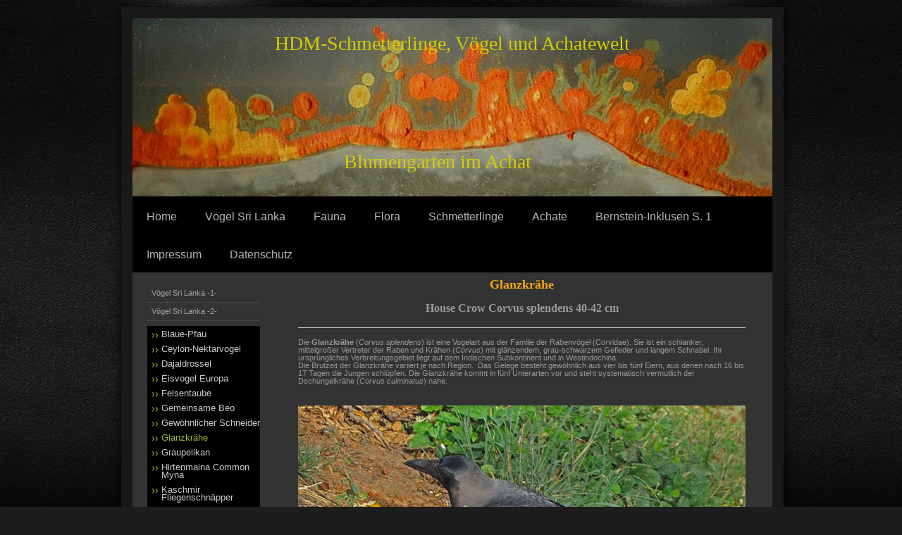

--- FILE ---
content_type: text/html; charset=UTF-8
request_url: http://www.xn--heinz-dieter-mller-z6b.de/v%C3%B6gel-sri-lanka/v%C3%B6gel-sri-lanka-2/glanzkr%C3%A4he/
body_size: 7417
content:
<!DOCTYPE html>
<html lang="de"  ><head prefix="og: http://ogp.me/ns# fb: http://ogp.me/ns/fb# business: http://ogp.me/ns/business#">
    <meta http-equiv="Content-Type" content="text/html; charset=utf-8"/>
    <meta name="generator" content="IONOS MyWebsite"/>
        
    <link rel="dns-prefetch" href="//cdn.website-start.de/"/>
    <link rel="dns-prefetch" href="//101.mod.mywebsite-editor.com"/>
    <link rel="dns-prefetch" href="https://101.sb.mywebsite-editor.com/"/>
    <link rel="shortcut icon" href="//cdn.website-start.de/favicon.ico"/>
        <title>HDM-Achatwelt - Glanzkrähe</title>
    
    

<meta name="format-detection" content="telephone=no"/>
        <meta name="keywords" content="Über mich, Hobby, Fotos"/>
            <meta name="description" content="Glanzkrähe,HDM-Glanzkrähe,HDM.Glanzkrähe,Hous Crow,HDM-Hous Crow,HDM.Hous Crow,Covus splendens,HDM-Corvus splendens,HDM.Corvus splendens,"/>
            <meta name="robots" content="index,follow"/>
        <link href="http://www.xn--heinz-dieter-mller-z6b.de/s/style/layout.css?1705941014" rel="stylesheet" type="text/css"/>
    <link href="http://www.xn--heinz-dieter-mller-z6b.de/s/style/main.css?1705941014" rel="stylesheet" type="text/css"/>
    <link href="http://www.xn--heinz-dieter-mller-z6b.de/s/style/font.css?1705941014" rel="stylesheet" type="text/css"/>
    <link href="//cdn.website-start.de/app/cdn/min/group/web.css?1758547156484" rel="stylesheet" type="text/css"/>
<link href="//cdn.website-start.de/app/cdn/min/moduleserver/css/de_DE/common,counter,shoppingbasket?1758547156484" rel="stylesheet" type="text/css"/>
    <link href="https://101.sb.mywebsite-editor.com/app/logstate2-css.php?site=119734330&amp;t=1769107540" rel="stylesheet" type="text/css"/>

<script type="text/javascript">
    /* <![CDATA[ */
var stagingMode = '';
    /* ]]> */
</script>
<script src="https://101.sb.mywebsite-editor.com/app/logstate-js.php?site=119734330&amp;t=1769107540"></script>

    <link href="http://www.xn--heinz-dieter-mller-z6b.de/s/style/print.css?1758547156484" rel="stylesheet" media="print" type="text/css"/>
    <script type="text/javascript">
    /* <![CDATA[ */
    var systemurl = 'https://101.sb.mywebsite-editor.com/';
    var webPath = '/';
    var proxyName = '';
    var webServerName = 'www.xn--heinz-dieter-mller-z6b.de';
    var sslServerUrl = 'https://ssl.kundenserver.de/www.xn--heinz-dieter-mller-z6b.de';
    var nonSslServerUrl = 'http://www.xn--heinz-dieter-mller-z6b.de';
    var webserverProtocol = 'http://';
    var nghScriptsUrlPrefix = '//101.mod.mywebsite-editor.com';
    var sessionNamespace = 'DIY_SB';
    var jimdoData = {
        cdnUrl:  '//cdn.website-start.de/',
        messages: {
            lightBox: {
    image : 'Bild',
    of: 'von'
}

        },
        isTrial: 0,
        pageId: 926578734    };
    var script_basisID = "119734330";

    diy = window.diy || {};
    diy.web = diy.web || {};

        diy.web.jsBaseUrl = "//cdn.website-start.de/s/build/";

    diy.context = diy.context || {};
    diy.context.type = diy.context.type || 'web';
    /* ]]> */
</script>

<script type="text/javascript" src="//cdn.website-start.de/app/cdn/min/group/web.js?1758547156484" crossorigin="anonymous"></script><script type="text/javascript" src="//cdn.website-start.de/s/build/web.bundle.js?1758547156484" crossorigin="anonymous"></script><script src="//cdn.website-start.de/app/cdn/min/moduleserver/js/de_DE/common,counter,shoppingbasket?1758547156484"></script>
<script type="text/javascript" src="https://cdn.website-start.de/proxy/apps/static/resource/dependencies/"></script><script type="text/javascript">
                    if (typeof require !== 'undefined') {
                        require.config({
                            waitSeconds : 10,
                            baseUrl : 'https://cdn.website-start.de/proxy/apps/static/js/'
                        });
                    }
                </script><script type="text/javascript" src="//cdn.website-start.de/app/cdn/min/group/pfcsupport.js?1758547156484" crossorigin="anonymous"></script>    <meta property="og:type" content="business.business"/>
    <meta property="og:url" content="http://www.xn--heinz-dieter-mller-z6b.de/vögel-sri-lanka/vögel-sri-lanka-2/glanzkrähe/"/>
    <meta property="og:title" content="HDM-Achatwelt - Glanzkrähe"/>
            <meta property="og:description" content="Glanzkrähe,HDM-Glanzkrähe,HDM.Glanzkrähe,Hous Crow,HDM-Hous Crow,HDM.Hous Crow,Covus splendens,HDM-Corvus splendens,HDM.Corvus splendens,"/>
                <meta property="og:image" content="http://www.xn--heinz-dieter-mller-z6b.de/s/img/emotionheader.jpg"/>
        <meta property="business:contact_data:country_name" content="Deutschland"/>
    
    
    
    
    
    
    
    
</head>


<body class="body diyBgActive  cc-pagemode-default diy-market-de_DE" data-pageid="926578734" id="page-926578734">
    
    <div class="diyw">
        <div id="diywebWrapper">
	<div id="diywebInnerWrapper">
		<div id="diywebHeader" class="center">
			
<style type="text/css" media="all">
.diyw div#emotion-header {
        max-width: 908px;
        max-height: 253px;
                background: #EEEEEE;
    }

.diyw div#emotion-header-title-bg {
    left: 0%;
    top: 68%;
    width: 35.38%;
    height: 33.69%;

    background-color: #FFFFFF;
    opacity: 0.03;
    filter: alpha(opacity = 2.7);
    }
.diyw img#emotion-header-logo {
    left: 1.00%;
    top: 0.00%;
    background: transparent;
                border: 1px solid #CCCCCC;
        padding: 0px;
                display: none;
    }

.diyw div#emotion-header strong#emotion-header-title {
    left: 8%;
    top: 67%;
    color: #d3cc02;
        font: normal normal 28px/120% 'Palatino Linotype', Palatino, 'Book Antiqua', serif;
}

.diyw div#emotion-no-bg-container{
    max-height: 253px;
}

.diyw div#emotion-no-bg-container .emotion-no-bg-height {
    margin-top: 27.86%;
}
</style>
<div id="emotion-header" data-action="loadView" data-params="active" data-imagescount="1">
            <img src="http://www.xn--heinz-dieter-mller-z6b.de/s/img/emotionheader.jpg?1423332510.908px.253px" id="emotion-header-img" alt="Blumengarten im Achat"/>
            
        <div id="ehSlideshowPlaceholder">
            <div id="ehSlideShow">
                <div class="slide-container">
                                        <div style="background-color: #EEEEEE">
                            <img src="http://www.xn--heinz-dieter-mller-z6b.de/s/img/emotionheader.jpg?1423332510.908px.253px" alt="Blumengarten im Achat"/>
                        </div>
                                    </div>
            </div>
        </div>


        <script type="text/javascript">
        //<![CDATA[
                diy.module.emotionHeader.slideShow.init({ slides: [{"url":"http:\/\/www.xn--heinz-dieter-mller-z6b.de\/s\/img\/emotionheader.jpg?1423332510.908px.253px","image_alt":"Blumengarten im Achat","bgColor":"#EEEEEE"}] });
        //]]>
        </script>

    
            
        
            
                  	<div id="emotion-header-title-bg"></div>
    
            <strong id="emotion-header-title" style="text-align: left">HDM-Schmetterlinge, Vögel und Achatewelt



  
              Blumengarten im Achat</strong>
                    <div class="notranslate">
                <svg xmlns="http://www.w3.org/2000/svg" version="1.1" id="emotion-header-title-svg" viewBox="0 0 908 253" preserveAspectRatio="xMinYMin meet"><text style="font-family:'Palatino Linotype', Palatino, 'Book Antiqua', serif;font-size:28px;font-style:normal;font-weight:normal;fill:#d3cc02;line-height:1.2em;"><tspan x="0" style="text-anchor: start" dy="0.95em">HDM-Schmetterlinge, Vögel und Achatewelt</tspan><tspan x="0" style="text-anchor: start" dy="1.2em"> </tspan><tspan x="0" style="text-anchor: start" dy="1.2em"> </tspan><tspan x="0" style="text-anchor: start" dy="1.2em"> </tspan><tspan x="0" style="text-anchor: start" dy="1.2em">  </tspan><tspan x="0" style="text-anchor: start" dy="1.2em">              Blumengarten im Achat</tspan></text></svg>
            </div>
            
    
    <script type="text/javascript">
    //<![CDATA[
    (function ($) {
        function enableSvgTitle() {
                        var titleSvg = $('svg#emotion-header-title-svg'),
                titleHtml = $('#emotion-header-title'),
                emoWidthAbs = 908,
                emoHeightAbs = 253,
                offsetParent,
                titlePosition,
                svgBoxWidth,
                svgBoxHeight;

                        if (titleSvg.length && titleHtml.length) {
                offsetParent = titleHtml.offsetParent();
                titlePosition = titleHtml.position();
                svgBoxWidth = titleHtml.width();
                svgBoxHeight = titleHtml.height();

                                titleSvg.get(0).setAttribute('viewBox', '0 0 ' + svgBoxWidth + ' ' + svgBoxHeight);
                titleSvg.css({
                   left: Math.roundTo(100 * titlePosition.left / offsetParent.width(), 3) + '%',
                   top: Math.roundTo(100 * titlePosition.top / offsetParent.height(), 3) + '%',
                   width: Math.roundTo(100 * svgBoxWidth / emoWidthAbs, 3) + '%',
                   height: Math.roundTo(100 * svgBoxHeight / emoHeightAbs, 3) + '%'
                });

                titleHtml.css('visibility','hidden');
                titleSvg.css('visibility','visible');
            }
        }

        
            var posFunc = function($, overrideSize) {
                var elems = [], containerWidth, containerHeight;
                                    elems.push({
                        selector: '#emotion-header-title',
                        overrideSize: true,
                        horPos: 50,
                        vertPos: 33                    });
                    lastTitleWidth = $('#emotion-header-title').width();
                                                elems.push({
                    selector: '#emotion-header-title-bg',
                    horPos: 3,
                    vertPos: 7                });
                                
                containerWidth = parseInt('908');
                containerHeight = parseInt('253');

                for (var i = 0; i < elems.length; ++i) {
                    var el = elems[i],
                        $el = $(el.selector),
                        pos = {
                            left: el.horPos,
                            top: el.vertPos
                        };
                    if (!$el.length) continue;
                    var anchorPos = $el.anchorPosition();
                    anchorPos.$container = $('#emotion-header');

                    if (overrideSize === true || el.overrideSize === true) {
                        anchorPos.setContainerSize(containerWidth, containerHeight);
                    } else {
                        anchorPos.setContainerSize(null, null);
                    }

                    var pxPos = anchorPos.fromAnchorPosition(pos),
                        pcPos = anchorPos.toPercentPosition(pxPos);

                    var elPos = {};
                    if (!isNaN(parseFloat(pcPos.top)) && isFinite(pcPos.top)) {
                        elPos.top = pcPos.top + '%';
                    }
                    if (!isNaN(parseFloat(pcPos.left)) && isFinite(pcPos.left)) {
                        elPos.left = pcPos.left + '%';
                    }
                    $el.css(elPos);
                }

                // switch to svg title
                enableSvgTitle();
            };

                        var $emotionImg = jQuery('#emotion-header-img');
            if ($emotionImg.length > 0) {
                // first position the element based on stored size
                posFunc(jQuery, true);

                // trigger reposition using the real size when the element is loaded
                var ehLoadEvTriggered = false;
                $emotionImg.one('load', function(){
                    posFunc(jQuery);
                    ehLoadEvTriggered = true;
                                        diy.module.emotionHeader.slideShow.start();
                                    }).each(function() {
                                        if(this.complete || typeof this.complete === 'undefined') {
                        jQuery(this).load();
                    }
                });

                                noLoadTriggeredTimeoutId = setTimeout(function() {
                    if (!ehLoadEvTriggered) {
                        posFunc(jQuery);
                    }
                    window.clearTimeout(noLoadTriggeredTimeoutId)
                }, 5000);//after 5 seconds
            } else {
                jQuery(function(){
                    posFunc(jQuery);
                });
            }

                        if (jQuery.isBrowser && jQuery.isBrowser.ie8) {
                var longTitleRepositionCalls = 0;
                longTitleRepositionInterval = setInterval(function() {
                    if (lastTitleWidth > 0 && lastTitleWidth != jQuery('#emotion-header-title').width()) {
                        posFunc(jQuery);
                    }
                    longTitleRepositionCalls++;
                    // try this for 5 seconds
                    if (longTitleRepositionCalls === 5) {
                        window.clearInterval(longTitleRepositionInterval);
                    }
                }, 1000);//each 1 second
            }

            }(jQuery));
    //]]>
    </script>

    </div>

		</div>
		<div id="diywebNavigation">
			<div class="webnavigation"><ul id="mainNav1" class="mainNav1"><li class="navTopItemGroup_1"><a data-page-id="926848775" href="http://www.xn--heinz-dieter-mller-z6b.de/" class="level_1"><span>Home</span></a></li><li class="navTopItemGroup_2"><a data-page-id="926576700" href="http://www.xn--heinz-dieter-mller-z6b.de/vögel-sri-lanka/" class="parent level_1"><span>Vögel Sri Lanka</span></a></li><li class="navTopItemGroup_3"><a data-page-id="926576607" href="http://www.xn--heinz-dieter-mller-z6b.de/fauna/" class="level_1"><span>Fauna</span></a></li><li class="navTopItemGroup_4"><a data-page-id="926476505" href="http://www.xn--heinz-dieter-mller-z6b.de/flora/" class="level_1"><span>Flora</span></a></li><li class="navTopItemGroup_5"><a data-page-id="926477176" href="http://www.xn--heinz-dieter-mller-z6b.de/schmetterlinge/" class="level_1"><span>Schmetterlinge</span></a></li><li class="navTopItemGroup_6"><a data-page-id="926367931" href="http://www.xn--heinz-dieter-mller-z6b.de/achate/" class="level_1"><span>Achate</span></a></li><li class="navTopItemGroup_7"><a data-page-id="926841285" href="http://www.xn--heinz-dieter-mller-z6b.de/bernstein-inklusen-s-1/" class="level_1"><span>Bernstein-Inklusen S. 1</span></a></li><li class="navTopItemGroup_8"><a data-page-id="926858760" href="http://www.xn--heinz-dieter-mller-z6b.de/impressum/" class="level_1"><span>Impressum</span></a></li><li class="navTopItemGroup_9"><a data-page-id="926858761" href="http://www.xn--heinz-dieter-mller-z6b.de/datenschutz/" class="level_1"><span>Datenschutz</span></a></li></ul></div>
		</div>
		<div class="clearover"></div>
		<div id="diywebMainContent">
			<div id="diywebSidebar">
				<div id="diywebSubNavigation">
					<div class="webnavigation"><ul id="mainNav2" class="mainNav2"><li class="navTopItemGroup_0"><a data-page-id="926576582" href="http://www.xn--heinz-dieter-mller-z6b.de/vögel-sri-lanka/vögel-sri-lanka-1/" class="level_2"><span>Vögel Sri Lanka  -1-</span></a></li><li class="navTopItemGroup_0"><a data-page-id="926577542" href="http://www.xn--heinz-dieter-mller-z6b.de/vögel-sri-lanka/vögel-sri-lanka-2/" class="parent level_2"><span>Vögel Sri Lanka  -2-</span></a></li><li><ul id="mainNav3" class="mainNav3"><li class="navTopItemGroup_0"><a data-page-id="926577839" href="http://www.xn--heinz-dieter-mller-z6b.de/vögel-sri-lanka/vögel-sri-lanka-2/blaue-pfau/" class="level_3"><span>Blaue-Pfau</span></a></li><li class="navTopItemGroup_0"><a data-page-id="926577620" href="http://www.xn--heinz-dieter-mller-z6b.de/vögel-sri-lanka/vögel-sri-lanka-2/ceylon-nektarvogel/" class="level_3"><span>Ceylon-Nektarvogel</span></a></li><li class="navTopItemGroup_0"><a data-page-id="926577809" href="http://www.xn--heinz-dieter-mller-z6b.de/vögel-sri-lanka/vögel-sri-lanka-2/dajaldrossel/" class="level_3"><span>Dajaldrossel</span></a></li><li class="navTopItemGroup_0"><a data-page-id="926577684" href="http://www.xn--heinz-dieter-mller-z6b.de/vögel-sri-lanka/vögel-sri-lanka-2/eisvogel-europa/" class="level_3"><span>Eisvogel Europa</span></a></li><li class="navTopItemGroup_0"><a data-page-id="926577965" href="http://www.xn--heinz-dieter-mller-z6b.de/vögel-sri-lanka/vögel-sri-lanka-2/felsentaube/" class="level_3"><span>Felsentaube</span></a></li><li class="navTopItemGroup_0"><a data-page-id="926577765" href="http://www.xn--heinz-dieter-mller-z6b.de/vögel-sri-lanka/vögel-sri-lanka-2/gemeinsame-beo/" class="level_3"><span>Gemeinsame Beo</span></a></li><li class="navTopItemGroup_0"><a data-page-id="926577698" href="http://www.xn--heinz-dieter-mller-z6b.de/vögel-sri-lanka/vögel-sri-lanka-2/gewöhnlicher-schneider/" class="level_3"><span>Gewöhnlicher Schneider</span></a></li><li class="navTopItemGroup_0"><a data-page-id="926578734" href="http://www.xn--heinz-dieter-mller-z6b.de/vögel-sri-lanka/vögel-sri-lanka-2/glanzkrähe/" class="current level_3"><span>Glanzkrähe</span></a></li><li class="navTopItemGroup_0"><a data-page-id="926577864" href="http://www.xn--heinz-dieter-mller-z6b.de/vögel-sri-lanka/vögel-sri-lanka-2/graupelikan/" class="level_3"><span>Graupelikan</span></a></li><li class="navTopItemGroup_0"><a data-page-id="926577730" href="http://www.xn--heinz-dieter-mller-z6b.de/vögel-sri-lanka/vögel-sri-lanka-2/hirtenmaina-common-myna/" class="level_3"><span>Hirtenmaina Common Myna</span></a></li><li class="navTopItemGroup_0"><a data-page-id="926577983" href="http://www.xn--heinz-dieter-mller-z6b.de/vögel-sri-lanka/vögel-sri-lanka-2/kaschmir-fliegenschnäpper/" class="level_3"><span>Kaschmir Fliegenschnäpper</span></a></li><li class="navTopItemGroup_0"><a data-page-id="926577742" href="http://www.xn--heinz-dieter-mller-z6b.de/vögel-sri-lanka/vögel-sri-lanka-2/kleiner-cormoran/" class="level_3"><span>Kleiner Cormoran</span></a></li><li class="navTopItemGroup_0"><a data-page-id="926577978" href="http://www.xn--heinz-dieter-mller-z6b.de/vögel-sri-lanka/vögel-sri-lanka-2/kuhreiher/" class="level_3"><span>Kuhreiher</span></a></li><li class="navTopItemGroup_0"><a data-page-id="926577636" href="http://www.xn--heinz-dieter-mller-z6b.de/vögel-sri-lanka/vögel-sri-lanka-2/lotens-sunbird/" class="level_3"><span>Lotens Sunbird</span></a></li><li class="navTopItemGroup_0"><a data-page-id="926577804" href="http://www.xn--heinz-dieter-mller-z6b.de/vögel-sri-lanka/vögel-sri-lanka-2/löffler/" class="level_3"><span>Löffler</span></a></li><li class="navTopItemGroup_0"><a data-page-id="926577676" href="http://www.xn--heinz-dieter-mller-z6b.de/vögel-sri-lanka/vögel-sri-lanka-2/nashornvogel/" class="level_3"><span>Nashornvogel</span></a></li><li class="navTopItemGroup_0"><a data-page-id="926577829" href="http://www.xn--heinz-dieter-mller-z6b.de/vögel-sri-lanka/vögel-sri-lanka-2/perlhalstaube/" class="level_3"><span>Perlhalstaube</span></a></li><li class="navTopItemGroup_0"><a data-page-id="926577890" href="http://www.xn--heinz-dieter-mller-z6b.de/vögel-sri-lanka/vögel-sri-lanka-2/purpurreiher/" class="level_3"><span>Purpurreiher</span></a></li><li class="navTopItemGroup_0"><a data-page-id="926577902" href="http://www.xn--heinz-dieter-mller-z6b.de/vögel-sri-lanka/vögel-sri-lanka-2/purpurhuhn/" class="level_3"><span>Purpurhuhn</span></a></li><li class="navTopItemGroup_0"><a data-page-id="926577919" href="http://www.xn--heinz-dieter-mller-z6b.de/vögel-sri-lanka/vögel-sri-lanka-2/rotlappenkibitz/" class="level_3"><span>Rotlappenkibitz</span></a></li><li class="navTopItemGroup_0"><a data-page-id="926577692" href="http://www.xn--heinz-dieter-mller-z6b.de/vögel-sri-lanka/vögel-sri-lanka-2/rotschenkel/" class="level_3"><span>Rotschenkel</span></a></li><li class="navTopItemGroup_0"><a data-page-id="926577913" href="http://www.xn--heinz-dieter-mller-z6b.de/vögel-sri-lanka/vögel-sri-lanka-2/rußbülbül/" class="level_3"><span>Rußbülbül</span></a></li><li class="navTopItemGroup_0"><a data-page-id="926577751" href="http://www.xn--heinz-dieter-mller-z6b.de/vögel-sri-lanka/vögel-sri-lanka-2/schlangenhalsvogel/" class="level_3"><span>Schlangenhalsvogel</span></a></li><li class="navTopItemGroup_0"><a data-page-id="926577732" href="http://www.xn--heinz-dieter-mller-z6b.de/vögel-sri-lanka/vögel-sri-lanka-2/seidenreiher/" class="level_3"><span>Seidenreiher</span></a></li><li class="navTopItemGroup_0"><a data-page-id="926577811" href="http://www.xn--heinz-dieter-mller-z6b.de/vögel-sri-lanka/vögel-sri-lanka-2/spitzschwanz-bronzemännchen/" class="level_3"><span>Spitzschwanz-Bronzemännchen</span></a></li><li class="navTopItemGroup_0"><a data-page-id="926577893" href="http://www.xn--heinz-dieter-mller-z6b.de/vögel-sri-lanka/vögel-sri-lanka-2/steinbrachvogel/" class="level_3"><span>Steinbrachvogel</span></a></li><li class="navTopItemGroup_0"><a data-page-id="926577669" href="http://www.xn--heinz-dieter-mller-z6b.de/vögel-sri-lanka/vögel-sri-lanka-2/turmfalke/" class="level_3"><span>Turmfalke</span></a></li><li class="navTopItemGroup_0"><a data-page-id="926579308" href="http://www.xn--heinz-dieter-mller-z6b.de/vögel-sri-lanka/vögel-sri-lanka-2/ufermaina-bank-myna/" class="level_3"><span>Ufermaina Bank Myna</span></a></li><li class="navTopItemGroup_0"><a data-page-id="926577875" href="http://www.xn--heinz-dieter-mller-z6b.de/vögel-sri-lanka/vögel-sri-lanka-2/wasserfasan/" class="level_3"><span>Wasserfasan</span></a></li><li class="navTopItemGroup_0"><a data-page-id="926577545" href="http://www.xn--heinz-dieter-mller-z6b.de/vögel-sri-lanka/vögel-sri-lanka-2/wiedehopf/" class="level_3"><span>Wiedehopf</span></a></li><li class="navTopItemGroup_0"><a data-page-id="926577756" href="http://www.xn--heinz-dieter-mller-z6b.de/vögel-sri-lanka/vögel-sri-lanka-2/zwergpfeifgans/" class="level_3"><span>Zwergpfeifgans</span></a></li><li class="navTopItemGroup_0"><a data-page-id="926763859" href="http://www.xn--heinz-dieter-mller-z6b.de/vögel-sri-lanka/vögel-sri-lanka-2/stadttaube/" class="level_3"><span>Stadttaube</span></a></li></ul></li><li class="navTopItemGroup_0"><a data-page-id="926577991" href="http://www.xn--heinz-dieter-mller-z6b.de/vögel-sri-lanka/vögel-sri-lanka-3/" class="level_2"><span>Vögel Sri Lanka  -3-</span></a></li><li class="navTopItemGroup_0"><a data-page-id="926578851" href="http://www.xn--heinz-dieter-mller-z6b.de/vögel-sri-lanka/spinnen/" class="level_2"><span>Spinnen</span></a></li><li class="navTopItemGroup_0"><a data-page-id="926747001" href="http://www.xn--heinz-dieter-mller-z6b.de/vögel-sri-lanka/käfer/" class="level_2"><span>Käfer</span></a></li><li class="navTopItemGroup_0"><a data-page-id="926747042" href="http://www.xn--heinz-dieter-mller-z6b.de/vögel-sri-lanka/libellen/" class="level_2"><span>Libellen</span></a></li></ul></div>
				</div>
				<div id="diywebSubContent">
					<div id="matrix_1026383957" class="sortable-matrix" data-matrixId="1026383957"><div class="n module-type-text diyfeLiveArea "> <p><strong>Homepage online</strong></p> </div><div class="n module-type-text diyfeLiveArea "> <p style="text-align: left;"><span style="color: #999999;"><a href="http://heinz-dieter-mueller.de/aktuelles/" target="_blank"><span style="color: #999999;">Aktuelles</span></a></span></p>
<p style="text-align: left;"><span style="color: #999999;"><a href="http://heinz-dieter-mueller.de/mineralien-von-a-z/" target="_blank"><span style="color: #999999;">Mineralien von A -
Z</span></a></span></p>
<p style="text-align: left;"><span style="color: #999999;"><a href="http://heinz-dieter-mueller.de/mineralien-deutschland/" target="_blank"><span style="color: #999999;">Mineralien
Deutschland</span></a></span></p>
<p style="text-align: left;"><span style="color: #999999;"><a href="http://heinz-dieter-mueller.de/mineralien-weltweit/" target="_blank"><span style="color: #999999;">Mineralien
Weltweit</span></a></span></p>
<p style="text-align: left;"><span style="color: #999999;"><a href="http://heinz-dieter-mueller.de/gallerie-ternscher-see/" target="_blank"><span style="color: #999999;">Ternscher
See</span></a></span></p>
<p style="text-align: left;"><span style="color: #999999;"><a href="http://heinz-dieter-mueller.de/flora/" target="_blank"><span style="color: #999999;">Flora</span></a></span></p>
<p style="text-align: left;"><span style="color: #999999;"><a href="http://heinz-dieter-mueller.de/fauna/" target="_blank"><span style="color: #999999;">Fauna</span></a></span></p>
<p style="text-align: left;"> </p> </div><div class="n module-type-hr diyfeLiveArea "> <div style="padding: 0px 0px">
    <div class="hr"></div>
</div>
 </div><div class="n module-type-htmlCode diyfeLiveArea "> <div class="mediumScreenDisabled"><script type="text/javascript">if (window.jQuery) {window.jQuery_1and1 = window.jQuery;}</script><script language="JavaScript" type="text/javascript">
//<![CDATA[
document.write("<iframe src=\"http:\/\/www.facebook.com\/plugins\/like.php?href="+document.URL+"&layout=button_count&show_faces=false&width=180&action=like&font=verdana&colorscheme=light\" scrolling=\"no\" frameborder=\"0\" style=\"border:none; overflow:hidden; width:180px; height:50px\" allowTransparency=\"true\"><\/iframe>");
//]]>
</script><script type="text/javascript">if (window.jQuery_1and1) {window.jQuery = window.jQuery_1and1;}</script></div> </div><div class="n module-type-text diyfeLiveArea "> <p>Letzte Änderung, 06.02.2018</p>
<p>Herzlich willkommen!</p>
<p>Sie sind mein</p> </div><div class="n module-type-remoteModule-counter diyfeLiveArea ">             <div id="modul_5793708247_content"><div id="NGH5793708247_" class="counter apsinth-clear">
		<div class="ngh-counter ngh-counter-skin-00new_counter02a" style="border:1px solid #003366;height:26px"><div class="char" style="width:10px;height:26px"></div><div class="char" style="background-position:-88px 0px;width:13px;height:26px"></div><div class="char" style="background-position:-10px 0px;width:13px;height:26px"></div><div class="char" style="background-position:-49px 0px;width:13px;height:26px"></div><div class="char" style="background-position:-147px 0px;width:4px;height:26px"></div><div class="char" style="background-position:-88px 0px;width:13px;height:26px"></div><div class="char" style="background-position:-62px 0px;width:13px;height:26px"></div><div class="char" style="background-position:-88px 0px;width:13px;height:26px"></div><div class="char" style="background-position:-221px 0px;width:12px;height:26px"></div></div>		<div class="apsinth-clear"></div>
</div>
</div><script>/* <![CDATA[ */var __NGHModuleInstanceData5793708247 = __NGHModuleInstanceData5793708247 || {};__NGHModuleInstanceData5793708247.server = 'http://101.mod.mywebsite-editor.com';__NGHModuleInstanceData5793708247.data_web = {"content":714757};var m = mm[5793708247] = new Counter(5793708247,44525,'counter');if (m.initView_main != null) m.initView_main();/* ]]> */</script>
         </div><div class="n module-type-text diyfeLiveArea "> <p>..(s)ter Besucher</p> </div></div>
				</div>
			</div>

		</div>
		<div id="diywebMainContentCenter">

			
        <div id="content_area">
        	<div id="content_start"></div>
        	
        
        <div id="matrix_1026691773" class="sortable-matrix" data-matrixId="1026691773"><div class="n module-type-header diyfeLiveArea "> <h1><span class="diyfeDecoration">Glanzkrähe</span></h1> </div><div class="n module-type-text diyfeLiveArea "> <h2 style="text-align: center;"><span style="color:#999999;">House Crow Corvus splendens 40-42 cm</span></h2> </div><div class="n module-type-hr diyfeLiveArea "> <div style="padding: 0px 0px">
    <div class="hr"></div>
</div>
 </div><div class="n module-type-text diyfeLiveArea "> <p>Die <strong>Glanzkrähe</strong> (<em>Corvus splendens</em>) ist eine Vogelart aus der Familie der Rabenvögel (Corvidae). Sie ist ein schlanker, mittelgroßer Vertreter der Raben und Krähen
(<em>Corvus</em>) mit glänzendem, grau-schwarzem Gefieder und langem Schnabel. Ihr ursprüngliches Verbreitungsgebiet liegt auf dem Indischen Subkontinent und in Westindochina. </p>
<p>Die Brutzeit der Glanzkrähe variiert je nach Region.  Das Gelege besteht gewöhnlich aus vier bis fünf Eiern, aus denen nach 16 bis 17 Tagen die Jungen schlüpfen. Die Glanzkrähe kommt in fünf
Unterarten vor und steht systematisch vermutlich der Dschungelkrähe (<em>Corvus culminatus</em>) nahe. </p> </div><div class="n module-type-gallery diyfeLiveArea "> <div class="ccgalerie slideshow clearover" id="slideshow-gallery-5799841004" data-jsclass="GallerySlideshow" data-jsoptions="effect: 'random',changeTime: 5000,maxHeight: '375px',navigation: true,startPaused: false">

    <div class="thumb_pro1">
    	<div class="innerthumbnail">
    		<a href="http://www.xn--heinz-dieter-mller-z6b.de/s/cc_images/cache_2455522579.jpg" data-is-image="true" target="_blank">    			<img data-width="800" data-height="448" src="http://www.xn--heinz-dieter-mller-z6b.de/s/cc_images/thumb_2455522579.jpg"/>
    		</a>    	</div>
    </div>
    </div>
 </div></div>
        
        
        </div>

		</div>
		<br clear="all"/>
	</div>
</div>
<div id="diywebFooterWrap">
	<div id="diywebFooter">
		<div id="diywebFooterCenter" class="center">
			<div id="contentfooter">
    <div class="leftrow">
                        <a rel="nofollow" href="javascript:window.print();">
                    <img class="inline" height="14" width="18" src="//cdn.website-start.de/s/img/cc/printer.gif" alt=""/>
                    Druckversion                </a> <span class="footer-separator">|</span>
                <a href="http://www.xn--heinz-dieter-mller-z6b.de/sitemap/">Sitemap</a>
                        <br/> © Heinz Dieter Müller
            </div>
    <script type="text/javascript">
        window.diy.ux.Captcha.locales = {
            generateNewCode: 'Neuen Code generieren',
            enterCode: 'Bitte geben Sie den Code ein'
        };
        window.diy.ux.Cap2.locales = {
            generateNewCode: 'Neuen Code generieren',
            enterCode: 'Bitte geben Sie den Code ein'
        };
    </script>
    <div class="rightrow">
                    <span class="loggedout">
                <a rel="nofollow" id="login" href="https://login.1and1-editor.com/119734330/www.xn--heinz-dieter-mller-z6b.de/de?pageId=926578734">
                    Login                </a>
            </span>
                
                <span class="loggedin">
            <a rel="nofollow" id="logout" href="https://101.sb.mywebsite-editor.com/app/cms/logout.php">Logout</a> <span class="footer-separator">|</span>
            <a rel="nofollow" id="edit" href="https://101.sb.mywebsite-editor.com/app/119734330/926578734/">Seite bearbeiten</a>
        </span>
    </div>
</div>
            <div id="loginbox" class="hidden">
                <script type="text/javascript">
                    /* <![CDATA[ */
                    function forgotpw_popup() {
                        var url = 'https://passwort.1und1.de/xml/request/RequestStart';
                        fenster = window.open(url, "fenster1", "width=600,height=400,status=yes,scrollbars=yes,resizable=yes");
                        // IE8 doesn't return the window reference instantly or at all.
                        // It may appear the call failed and fenster is null
                        if (fenster && fenster.focus) {
                            fenster.focus();
                        }
                    }
                    /* ]]> */
                </script>
                                <img class="logo" src="//cdn.website-start.de/s/img/logo.gif" alt="IONOS" title="IONOS"/>

                <div id="loginboxOuter"></div>
            </div>
        


			<div class="clearover"></div>
		</div>
	</div>
</div>
    </div>

    
    </body>


<!-- rendered at Thu, 30 Oct 2025 19:12:55 +0100 -->
</html>


--- FILE ---
content_type: text/css
request_url: http://www.xn--heinz-dieter-mller-z6b.de/s/style/layout.css?1705941014
body_size: 1733
content:

body 
{
background-color:#1d1d1d;
background-image:none;
background-repeat:no-repeat;
background-attachment:fixed;
background-position:top center;
height:100%;
margin:0;
padding:0;
}

body .diyw 
{
font-family:Arial, Helvetica, sans-serif;
}


.diyw #mainNav1 a,.diyw #mainNav2 a,.diyw #mainNav3 a {
white-space:normal;
word-wrap:break-word;
}

.diyw .clearover:before,.diyw .clearover:after {
content:"";
display:table;
}

.diyw .clearover {
zoom:1;
}

.diyw #diywebWrapper {
width:960px;
background-repeat:no-repeat;
background-position:0 0;
position:relative;
margin:0 auto;
padding:0 0 50px;
}

.diyw #diywebInnerWrapper {
position:relative;
top:26px;
left:28px;
width:900px;
}

.diyw #diywebInnerWrapper:before {
background:#333333;
border:16px solid #181818;
bottom:-40px;
box-shadow:0 0 15px rgba(0,0,0,0.8);
content:" ";
left:-16px;
position:absolute;
right:-24px;
top:-16px;
z-index:-1;
}

.diyw #diywebHeader {
width:908px;
}

.diyw #diywebNavigation ul {
background-color:#000;
width:908px;
}

.diyw #diywebNavigation ul,.diyw #diywebNavigation ul li {
float:left;
list-style:none;
margin:0;
padding:0;
}

.diyw #diywebNavigation ul li a {
font-size:16px;
text-decoration:none;
display:inline-block;
color:#b5b5b5;
max-width:868px;
padding:23px 20px 20px;
}

.diyw #diywebNavigation ul li a:hover,.diyw #diywebNavigation ul li a.current {
background-color:#a5b730;
color:#ffffff;
}

.diyw #diywebMainContent {
margin:20px 0 0;
}

.diyw #diywebSidebar {
width:200px;
float:left;
margin:10px 0 0;
}

.diyw #diywebSubNavigation ul,.diyw #diywebSubNavigation ul li {
list-style:none;
margin:0;
padding:0;
}

.diyw #diywebSubNavigation ul.mainNav2 {
margin:7px 20px;
}

.diyw #diywebSubNavigation ul.mainNav2 > li {
border-bottom-width:1px;
border-bottom-style:solid;
border-bottom-color:#474747;
padding:7px;
}

.diyw #diywebSubNavigation ul.mainNav2 > li > a {
display:block;
color:#a5a5a5;
text-decoration:none;
}

.diyw #diywebSubNavigation ul.mainNav3 {
background-color:#000000;
width:160px;
margin:0 0 2px -6px;
}

.diyw #diywebSubNavigation ul.mainNav3 li {
padding:1px 0;
}

.diyw #diywebSubNavigation ul.mainNav3 li a {
font-family:Arial, Helvetica, sans-serif;
font-size:13px;
color:#cacaca;
text-decoration:none;
display:block;
background-image:url(http://www.xn--heinz-dieter-mller-z6b.de/s/img/arrow.png);
background-repeat:no-repeat;
background-position:4px 0;
background-attachment:scroll;
background-color:transparent;
padding:5px 0 3px 20px;
}

.diyw #diywebMainContentCenter {
float:left;
width:645px;
margin:0 0 0 30px;
}

.diyw p {
font-size:12px;
color:#cbcbcb;
line-height:150%;
}

.diyw p > a {
color:#ffffff;
text-decoration:none;
padding:1px 3px;
}

.diyw .imgleft {
float:left;
margin:0 5px 5px 0;
}

.diyw .imgright {
float:right;
margin:0 0 5px 5px;
}

.diyw h1,.diyw h2,.diyw h3 {
margin:0;
padding:0;
}

.diyw h1 {
font-size:38px;
line-height:120%;
font-weight:bold;
color:#a5b730;
}

.diyw h2 {
font-weight:bold;
font-size:18px;
color:#a5b730;
margin:0 0 10px;
}

.diyw #content_area .module_content p {

}

.diyw #diywebMainContentCenter div.n {
display:block;
margin:0;
}

.diyw #diywebMainContentCenter div.n div .caption {
color:#cbcbcb;
font-family:Arial, Helvetica, sans-serif;
font-size:11px;
padding:0 5px 5px 0;
}

.diyw #diywebMainContentCenter div.n .clearover {
padding:10px 0;
}

.diyw #diywebMainContentCenter div.n .clearover p {
margin:0;
padding:0;
}

.diyw #diywebMainContentCenter div.n .clearover .imgleft {
margin:3px 10px 0 0;
}

.diyw #diywebMainContentCenter div.n table td {
color:#cbcbcb;
font-family:Arial, Helvetica, sans-serif;
font-size:12px;
}

.diyw #diywebMainContentCenter div.n > p {
margin:0;
}

.diyw div.hr {
border-bottom-width:1px;
border-bottom-style:solid;
border-bottom-color:#474747;
clear:both;
margin:20px 0;
}

.diyw #diywebSubContent {
margin:20px 0 0;
}

.diyw #diywebSubContent h1 {
font-size:18px;
color:#a5b730;
margin:0 0 5px 20px;
}

.diyw #diywebSubContent h2,.diyw #diywebSubContent h3 {
color:#ffffff;
font-size:14px;
margin:0 0 5px 20px;
padding:2px 4px;
}

.diyw #diywebSubContent p {
margin:0 0 20px 20px;
padding:0;
}

.diyw #diywebFooterWrap {
background-repeat:no-repeat;
background-position:center 0;
display:block;
height:110px;
}

.diyw #diywebFooter {
position:relative;
top:40px;
display:block;
height:70px;
}

.diyw #diywebFooterCenter {
width:935px;
margin:0 auto;
}

.diyw #diywebFooter .leftrow {
color:#ffffff;
float:left;
font-size:12px;
padding:17px 0 0;
}

.diyw #diywebFooter .rightrow {
color:#ffffff;
float:right;
padding:17px 0 0;
}

.diyw #diywebFooter .leftrow a,.diyw #diywebFooter .rightrow a {
display:inline-block;
height:21px;
color:#ffffff;
text-decoration:none;
font-size:12px;
background-color:transparent;
margin:0 0 10px;
}

.diyw #diywebFooter .leftrow a:hover,.diyw #diywebFooter .rightrow a:hover {
text-decoration:underline;
background-color:transparent;
}

.diyw #diywebFooter .leftrow a[href$=sitemap/] {
background-image:url(http://www.xn--heinz-dieter-mller-z6b.de/s/img/sitemap.png);
background-repeat:no-repeat;
background-position:0 0;
padding:7px 0 0 35px;
}

.diyw #diywebFooter .leftrow a[href^=javascript:] {
background-image:url(http://www.xn--heinz-dieter-mller-z6b.de/s/img/print.png);
background-repeat:no-repeat;
background-position:0 0;
padding:7px 0 0 35px;
}

.diyw #diywebFooter .rightrow a#login,.diyw #diywebFooter .rightrow a#logout {
background-image:url(http://www.xn--heinz-dieter-mller-z6b.de/s/img/login.png);
background-repeat:no-repeat;
background-position:0 0;
margin:0 10px 0 0;
padding:7px 0 0 35px;
}

.diyw #diywebFooter #homepage {
padding:0;
}

.diyw a[href^=javascript ],.diyw a[href=# ],.diyw a.toolbar-item {
background-color:transparent;
}

.diyw .clearover:after,.diyw div.n {
clear:both;
}

.diyw #diywebSubNavigation ul.mainNav2 > li > a.current,.diyw #diywebSubNavigation ul.mainNav2 > li > a:hover,.diyw #diywebSubNavigation ul.mainNav3 li a:hover,.diyw #diywebSubNavigation ul.mainNav3 li a.current {
color:#A5B730;
}

.diyw #diywebFooter .leftrow a[href^=javascript:] img,.diyw .lightboxData {
display:none;
}

--- FILE ---
content_type: text/css
request_url: http://www.xn--heinz-dieter-mller-z6b.de/s/style/main.css?1705941014
body_size: 191
content:
.body { background-color: #1d1d1d;background-image: url(http://www.xn--heinz-dieter-mller-z6b.de/s/img/background.jpg?1705941014);background-repeat: repeat;background-position: center top;background-size: cover;-ms-behavior: url(/c/htc/backgroundsize.min.htc); } 

--- FILE ---
content_type: text/css
request_url: http://www.xn--heinz-dieter-mller-z6b.de/s/style/font.css?1705941014
body_size: 452
content:
@charset "utf-8";

body .diyw {}

html body .diyw, html .diyw p, html .diyw table, html .diyw td
{
	font:normal 11px/100% Verdana, Geneva, sans-serif;
	color:#999999;
}

html .diyw h1
{
	font:bold 18px/140% "Times New Roman", Times, serif;
	color:#f8a517;
	text-align:center;
}

html .diyw h2
{
	font:bold 16px/140% "Times New Roman", Times, serif;
	color:#fcd68b;
	
}

/* Blog */

.diyw a.trackbackUrl, 
.diyw a.trackbackUrl:link,
.diyw a.trackbackUrl:visited,
.diyw a.trackbackUrl:hover,
.diyw a.trackbackUrl:active
{
	background:#EEEEEE none repeat scroll 0% 0%;
	border:1px solid black;
	color:#333333;
	padding:2px;
	text-decoration:none;
}

.diyw a:link,
.diyw a:visited
{
	text-decoration: underline; /* fix */
	color:#ffffff; 
}

.diyw a:active, 
.diyw a:hover
{
	text-decoration:none; /* fix */
	color: #ffffff;
}

html .diyw div.hr
{
	border-bottom-style:solid;
	border-bottom-width:1px; /* fix */
	border-color: #CCCCCC;
	height: 1px;
}